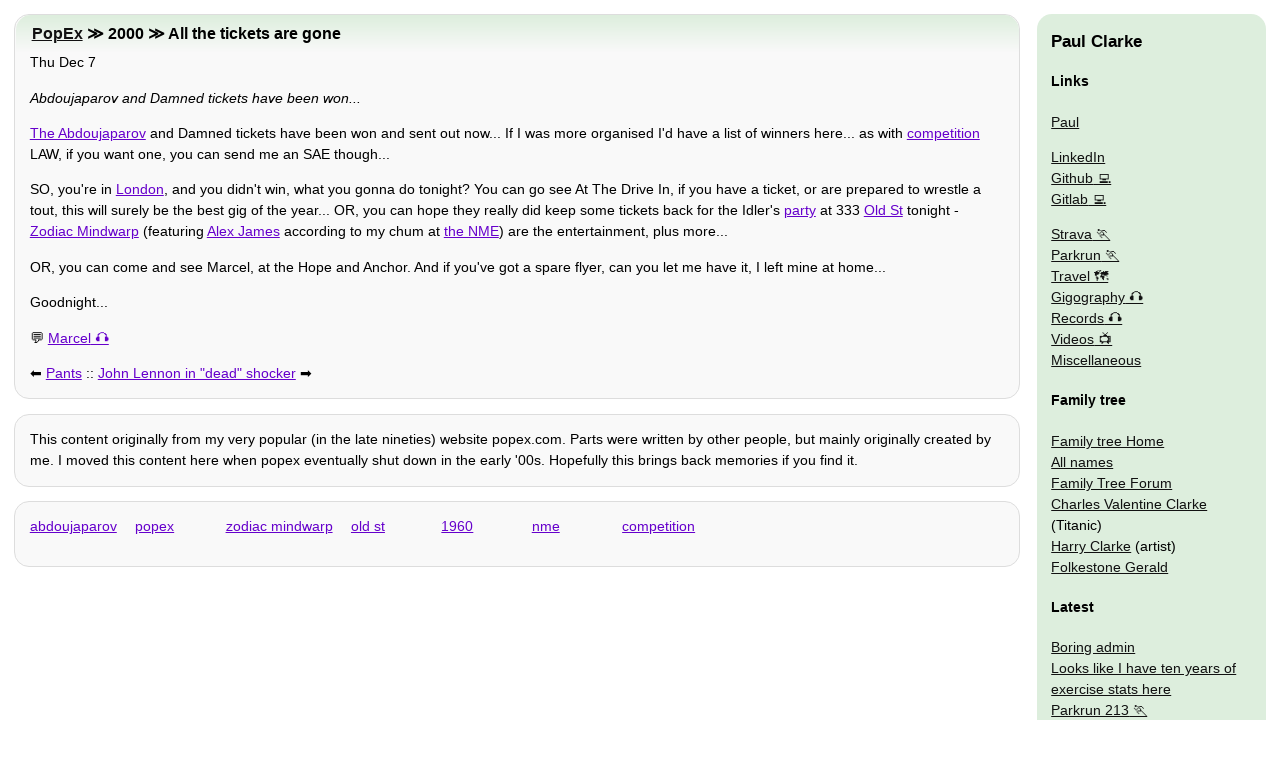

--- FILE ---
content_type: text/html
request_url: http://www.clarkeology.com/2000/12/07/all-the-tickets-are-gone/
body_size: 4101
content:
<!doctype html>
<html lang="en"><head>
  <meta charset="utf-8">
  <meta name="viewport" content="width=device-width,initial-scale=1">
  <link rel="manifest" href="/manifest.json">
  <title>All the tickets are gone | PopEx</title>
  <meta name="Description" content="Abdoujaparov and Damned tickets have been won... The Abdoujaparov and Damned tickets have been won and sent out now... If I was more organised I&#39;d have a list of winners here... as with competition L…">
  <style>body,nav div{margin:0}html{font-family:arial;font-size:1.2em}h1{font-size:1em}div,nav{border:1px #ddd solid;border-radius:15px;line-height:1.5em;margin:1em;max-width:100%;padding:0 1em}h1,h2{border-radius:15px 15px 0 0;padding:.5em .5em .5em 1em}h2{font-size:1.1em;margin:0 -19px}nav{overflow:hidden}nav div{background:0 0;padding:0}nav div,nav img{border:0}nav ol,nav ul{list-style:none;text-indent:0;padding:0;margin:0}h1{margin:0}img{max-width:100%}h1,nav i{display:none}div a{margin:1em 1em 1em 0}@media (min-width:800px){html{font-size:.9em}#nav,nav{border:0;position:absolute;right:0;width:200px}h1{display:block}nav img{display:inline}#nav,h1,nav{margin:1em;top:0}h1{left:0}h2{margin:0 -14px}body>div,h1{margin-right:260px}div a{margin:auto}}</style>
  <link rel="preload" href="/css/body.css" as="style" onload="this.onload=null;this.rel='stylesheet'"><link rel="alternate" type="application/rss+xml" title="RSS feed" href="/rss.xml">
  <link rel="canonical" href="http://www.clarkeology.com/2000/12/07/all-the-tickets-are-gone/">
  <script data-ad-client="ca-pub-7656534065377065" async src="https://pagead2.googlesyndication.com/pagead/js/adsbygoogle.js"></script></head>
<body>
  <div>
    <h2><a href="/wiki/#popex">PopEx</a> ≫ 2000 ≫ All the tickets are gone</h2>
    <time datetime="2000-12-07T16:50:39.000Z">Thu Dec 7</time>
    <p><em>Abdoujaparov and Damned tickets have been won...</em></p>
    <p><a href="/wiki/#abdoujaparov">The Abdoujaparov</a> and Damned tickets have been won and sent out now... If I was more organised I&#39;d have a list of winners here... as with <a href="/wiki/#competition">competition</a> LAW, if you want one, you can send me an SAE though...</p>
<p>SO, you&#39;re in <a href="/wiki/#london">London</a>, and you didn&#39;t win, what you gonna do tonight? You can go see At The Drive In, if you have a ticket, or are prepared to wrestle a tout, this will surely be the best gig of the year... OR, you can hope they really did keep some tickets back for the Idler&#39;s <a href="/wiki/#party">party</a> at 333 <a href="/wiki/#old/st">Old St</a> tonight - <a href="/wiki/#zodiac/mindwarp">Zodiac Mindwarp</a> (featuring <a href="/wiki/#blur">Alex James</a> according to my chum at <a href="/wiki/#nme">the NME</a>) are the entertainment, plus more...</p>
<p>OR, you can come and see Marcel, at the Hope and Anchor. And if you&#39;ve got a spare flyer, can you let me have it, I left mine at home...</p>
<p>Goodnight...</p>
    <p>💬 <a href="/gig/2000/12/07/marcel/">Marcel</a></p>
    <p>⬅️ <a rel="prev" href="/2000/12/07/pants/">Pants</a> :: <a rel="next" href="/2000/12/08/john-lennon-in-dead-shocker/">John Lennon in &quot;dead&quot; shocker</a> ➡️</p>
  </div>
  <div><p>This content originally from my very popular (in the late nineties) website popex.com. Parts were written by other people, but mainly originally created by me. I moved this content here when popex eventually shut down in the early '00s. Hopefully this brings back memories if you find it.</p></div>
  <div><p><a rel="tag" href="/wiki/#abdoujaparov">abdoujaparov</a> <a rel="tag" href="/wiki/#popex">popex</a> <a rel="tag" href="/wiki/#zodiac/mindwarp">zodiac mindwarp</a> <a rel="tag" href="/wiki/#old/st">old st</a> <a rel="tag" href="/wiki/#1960">1960</a> <a rel="tag" href="/wiki/#nme">nme</a> <a rel="tag" href="/wiki/#competition">competition</a> </p></div>
  <iframe title="nav" id="nav" loading="lazy" style="height:300%" src="/misc/sidebar2/" onload="try{a=this;b=a.contentDocument;a.before(b.body.children[0]);a.remove()}catch{}"><nav><h3 /></nav></iframe>
</body></html>


--- FILE ---
content_type: text/html; charset=utf-8
request_url: https://www.google.com/recaptcha/api2/aframe
body_size: 267
content:
<!DOCTYPE HTML><html><head><meta http-equiv="content-type" content="text/html; charset=UTF-8"></head><body><script nonce="nU697h91OZGWUXl-8yb7MA">/** Anti-fraud and anti-abuse applications only. See google.com/recaptcha */ try{var clients={'sodar':'https://pagead2.googlesyndication.com/pagead/sodar?'};window.addEventListener("message",function(a){try{if(a.source===window.parent){var b=JSON.parse(a.data);var c=clients[b['id']];if(c){var d=document.createElement('img');d.src=c+b['params']+'&rc='+(localStorage.getItem("rc::a")?sessionStorage.getItem("rc::b"):"");window.document.body.appendChild(d);sessionStorage.setItem("rc::e",parseInt(sessionStorage.getItem("rc::e")||0)+1);localStorage.setItem("rc::h",'1768914389851');}}}catch(b){}});window.parent.postMessage("_grecaptcha_ready", "*");}catch(b){}</script></body></html>